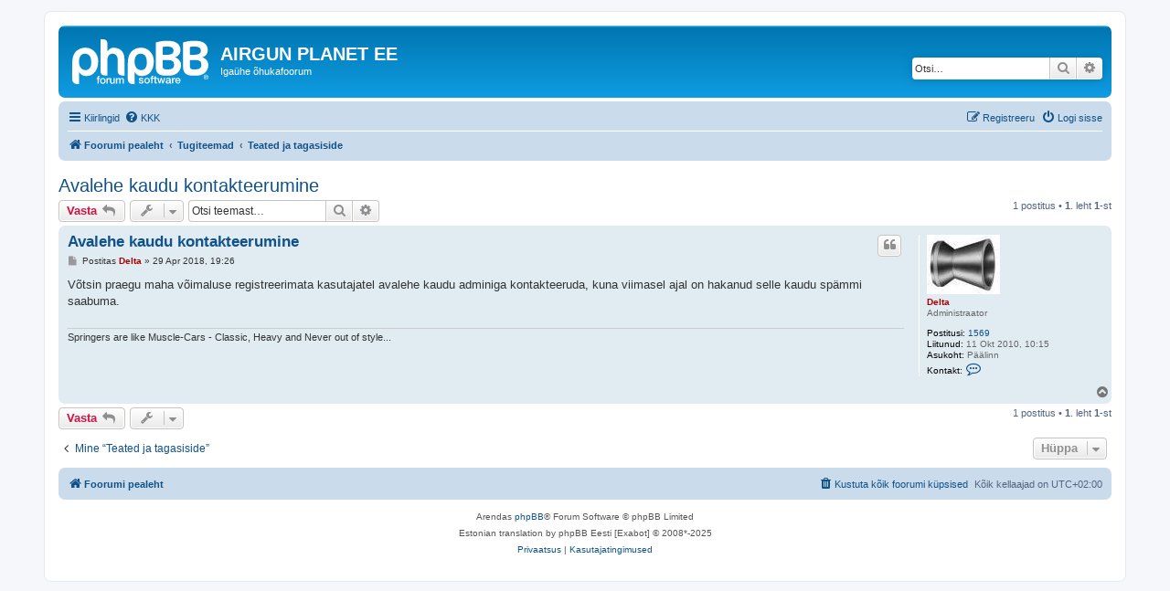

--- FILE ---
content_type: text/html; charset=UTF-8
request_url: https://airgun.planet.ee/viewtopic.php?f=6&t=510&p=2560&sid=d2828a0965a51010667f681b771b7a6a
body_size: 4447
content:
<!DOCTYPE html>
<html dir="ltr" lang="et">
<head>
<meta charset="utf-8" />
<meta http-equiv="X-UA-Compatible" content="IE=edge">
<meta name="viewport" content="width=device-width, initial-scale=1" />

<title>Avalehe kaudu kontakteerumine - AIRGUN PLANET EE</title>


	<link rel="canonical" href="https://airgun.planet.ee/viewtopic.php?t=510">

<!--
	phpBB style name: prosilver
	Based on style:   prosilver (this is the default phpBB3 style)
	Original author:  Tom Beddard ( http://www.subBlue.com/ )
	Modified by:
-->

<link href="./assets/css/font-awesome.min.css?assets_version=24" rel="stylesheet">
<link href="./styles/prosilver/theme/stylesheet.css?assets_version=24" rel="stylesheet">
<link href="./styles/prosilver/theme/et/stylesheet.css?assets_version=24" rel="stylesheet">




<!--[if lte IE 9]>
	<link href="./styles/prosilver/theme/tweaks.css?assets_version=24" rel="stylesheet">
<![endif]-->





</head>
<body id="phpbb" class="nojs notouch section-viewtopic ltr ">


<div id="wrap" class="wrap">
	<a id="top" class="top-anchor" accesskey="t"></a>
	<div id="page-header">
		<div class="headerbar" role="banner">
					<div class="inner">

			<div id="site-description" class="site-description">
		<a id="logo" class="logo" href="./index.php?sid=c189c870a1ecd5901f90f6bbe5423a3a" title="Foorumi pealeht">
					<span class="site_logo"></span>
				</a>
				<h1>AIRGUN PLANET EE</h1>
				<p>Igaühe õhukafoorum</p>
				<p class="skiplink"><a href="#start_here">Jäta vahele kuni sisuni</a></p>
			</div>

									<div id="search-box" class="search-box search-header" role="search">
				<form action="./search.php?sid=c189c870a1ecd5901f90f6bbe5423a3a" method="get" id="search">
				<fieldset>
					<input name="keywords" id="keywords" type="search" maxlength="128" title="Otsi märksõnu" class="inputbox search tiny" size="20" value="" placeholder="Otsi…" />
					<button class="button button-search" type="submit" title="Otsi">
						<i class="icon fa-search fa-fw" aria-hidden="true"></i><span class="sr-only">Otsi</span>
					</button>
					<a href="./search.php?sid=c189c870a1ecd5901f90f6bbe5423a3a" class="button button-search-end" title="Täiendatud otsing">
						<i class="icon fa-cog fa-fw" aria-hidden="true"></i><span class="sr-only">Täiendatud otsing</span>
					</a>
					<input type="hidden" name="sid" value="c189c870a1ecd5901f90f6bbe5423a3a" />

				</fieldset>
				</form>
			</div>
						
			</div>
					</div>
				<div class="navbar" role="navigation">
	<div class="inner">

	<ul id="nav-main" class="nav-main linklist" role="menubar">

		<li id="quick-links" class="quick-links dropdown-container responsive-menu" data-skip-responsive="true">
			<a href="#" class="dropdown-trigger">
				<i class="icon fa-bars fa-fw" aria-hidden="true"></i><span>Kiirlingid</span>
			</a>
			<div class="dropdown">
				<div class="pointer"><div class="pointer-inner"></div></div>
				<ul class="dropdown-contents" role="menu">
					
											<li class="separator"></li>
																									<li>
								<a href="./search.php?search_id=unanswered&amp;sid=c189c870a1ecd5901f90f6bbe5423a3a" role="menuitem">
									<i class="icon fa-file-o fa-fw icon-gray" aria-hidden="true"></i><span>Vaata vastamata teemasi</span>
								</a>
							</li>
							<li>
								<a href="./search.php?search_id=active_topics&amp;sid=c189c870a1ecd5901f90f6bbe5423a3a" role="menuitem">
									<i class="icon fa-file-o fa-fw icon-blue" aria-hidden="true"></i><span>Vaata aktiivseid teemasid</span>
								</a>
							</li>
							<li class="separator"></li>
							<li>
								<a href="./search.php?sid=c189c870a1ecd5901f90f6bbe5423a3a" role="menuitem">
									<i class="icon fa-search fa-fw" aria-hidden="true"></i><span>Otsi</span>
								</a>
							</li>
					
										<li class="separator"></li>

									</ul>
			</div>
		</li>

				<li data-skip-responsive="true">
			<a href="/app.php/help/faq?sid=c189c870a1ecd5901f90f6bbe5423a3a" rel="help" title="Korduma Kippuvad Küsimused" role="menuitem">
				<i class="icon fa-question-circle fa-fw" aria-hidden="true"></i><span>KKK</span>
			</a>
		</li>
						
			<li class="rightside"  data-skip-responsive="true">
			<a href="./ucp.php?mode=login&amp;redirect=viewtopic.php%3Ff%3D6%26p%3D2560%26t%3D510&amp;sid=c189c870a1ecd5901f90f6bbe5423a3a" title="Logi sisse" accesskey="x" role="menuitem">
				<i class="icon fa-power-off fa-fw" aria-hidden="true"></i><span>Logi sisse</span>
			</a>
		</li>
					<li class="rightside" data-skip-responsive="true">
				<a href="./ucp.php?mode=register&amp;sid=c189c870a1ecd5901f90f6bbe5423a3a" role="menuitem">
					<i class="icon fa-pencil-square-o  fa-fw" aria-hidden="true"></i><span>Registreeru</span>
				</a>
			</li>
						</ul>

	<ul id="nav-breadcrumbs" class="nav-breadcrumbs linklist navlinks" role="menubar">
				
		
		<li class="breadcrumbs" itemscope itemtype="https://schema.org/BreadcrumbList">

			
							<span class="crumb" itemtype="https://schema.org/ListItem" itemprop="itemListElement" itemscope><a itemprop="item" href="./index.php?sid=c189c870a1ecd5901f90f6bbe5423a3a" accesskey="h" data-navbar-reference="index"><i class="icon fa-home fa-fw"></i><span itemprop="name">Foorumi pealeht</span></a><meta itemprop="position" content="1" /></span>

											
								<span class="crumb" itemtype="https://schema.org/ListItem" itemprop="itemListElement" itemscope data-forum-id="10"><a itemprop="item" href="./viewforum.php?f=10&amp;sid=c189c870a1ecd5901f90f6bbe5423a3a"><span itemprop="name">Tugiteemad</span></a><meta itemprop="position" content="2" /></span>
															
								<span class="crumb" itemtype="https://schema.org/ListItem" itemprop="itemListElement" itemscope data-forum-id="6"><a itemprop="item" href="./viewforum.php?f=6&amp;sid=c189c870a1ecd5901f90f6bbe5423a3a"><span itemprop="name">Teated ja tagasiside</span></a><meta itemprop="position" content="3" /></span>
							
					</li>

		
					<li class="rightside responsive-search">
				<a href="./search.php?sid=c189c870a1ecd5901f90f6bbe5423a3a" title="Vaata täiendatud otsingu valikuid" role="menuitem">
					<i class="icon fa-search fa-fw" aria-hidden="true"></i><span class="sr-only">Otsi</span>
				</a>
			</li>
			</ul>

	</div>
</div>
	</div>

	
	<a id="start_here" class="anchor"></a>
	<div id="page-body" class="page-body" role="main">
		
		
<h2 class="topic-title"><a href="./viewtopic.php?t=510&amp;sid=c189c870a1ecd5901f90f6bbe5423a3a">Avalehe kaudu kontakteerumine</a></h2>
<!-- NOTE: remove the style="display: none" when you want to have the forum description on the topic body -->
<div style="display: none !important;">Korralduslikud teadaanded ja tagasiside foorumi paremaks muutmiseks<br /></div>


<div class="action-bar bar-top">
	
			<a href="./posting.php?mode=reply&amp;t=510&amp;sid=c189c870a1ecd5901f90f6bbe5423a3a" class="button" title="Postita vastus">
							<span>Vasta</span> <i class="icon fa-reply fa-fw" aria-hidden="true"></i>
					</a>
	
			<div class="dropdown-container dropdown-button-control topic-tools">
		<span title="Teema sätted" class="button button-secondary dropdown-trigger dropdown-select">
			<i class="icon fa-wrench fa-fw" aria-hidden="true"></i>
			<span class="caret"><i class="icon fa-sort-down fa-fw" aria-hidden="true"></i></span>
		</span>
		<div class="dropdown">
			<div class="pointer"><div class="pointer-inner"></div></div>
			<ul class="dropdown-contents">
																												<li>
					<a href="./viewtopic.php?t=510&amp;sid=c189c870a1ecd5901f90f6bbe5423a3a&amp;view=print" title="Printerivaade" accesskey="p">
						<i class="icon fa-print fa-fw" aria-hidden="true"></i><span>Printerivaade</span>
					</a>
				</li>
											</ul>
		</div>
	</div>
	
			<div class="search-box" role="search">
			<form method="get" id="topic-search" action="./search.php?sid=c189c870a1ecd5901f90f6bbe5423a3a">
			<fieldset>
				<input class="inputbox search tiny"  type="search" name="keywords" id="search_keywords" size="20" placeholder="Otsi teemast…" />
				<button class="button button-search" type="submit" title="Otsi">
					<i class="icon fa-search fa-fw" aria-hidden="true"></i><span class="sr-only">Otsi</span>
				</button>
				<a href="./search.php?sid=c189c870a1ecd5901f90f6bbe5423a3a" class="button button-search-end" title="Täiendatud otsing">
					<i class="icon fa-cog fa-fw" aria-hidden="true"></i><span class="sr-only">Täiendatud otsing</span>
				</a>
				<input type="hidden" name="t" value="510" />
<input type="hidden" name="sf" value="msgonly" />
<input type="hidden" name="sid" value="c189c870a1ecd5901f90f6bbe5423a3a" />

			</fieldset>
			</form>
		</div>
	
			<div class="pagination">
			1 postitus
							&bull; <strong>1</strong>. leht <strong>1</strong>-st
					</div>
		</div>




			<div id="p2560" class="post has-profile bg2">
		<div class="inner">

		<dl class="postprofile" id="profile2560">
			<dt class="has-profile-rank has-avatar">
				<div class="avatar-container">
																<a href="./memberlist.php?mode=viewprofile&amp;u=2&amp;sid=c189c870a1ecd5901f90f6bbe5423a3a" class="avatar"><img class="avatar" src="./download/file.php?avatar=2_1286909609.jpg" width="80" height="65" alt="Kasutaja avatar" /></a>														</div>
								<a href="./memberlist.php?mode=viewprofile&amp;u=2&amp;sid=c189c870a1ecd5901f90f6bbe5423a3a" style="color: #AA0000;" class="username-coloured">Delta</a>							</dt>

						<dd class="profile-rank">Administraator</dd>			
		<dd class="profile-posts"><strong>Postitusi:</strong> <a href="./search.php?author_id=2&amp;sr=posts&amp;sid=c189c870a1ecd5901f90f6bbe5423a3a">1569</a></dd>		<dd class="profile-joined"><strong>Liitunud:</strong> 11 Okt 2010, 10:15</dd>		
		
																<dd class="profile-custom-field profile-phpbb_location"><strong>Asukoht:</strong> Päälinn</dd>
							
							<dd class="profile-contact">
				<strong>Kontakt:</strong>
				<div class="dropdown-container dropdown-left">
					<a href="#" class="dropdown-trigger" title="Võta ühendust Delta">
						<i class="icon fa-commenting-o fa-fw icon-lg" aria-hidden="true"></i><span class="sr-only">Võta ühendust Delta</span>
					</a>
					<div class="dropdown">
						<div class="pointer"><div class="pointer-inner"></div></div>
						<div class="dropdown-contents contact-icons">
																																								<div>
																	<a href="http://airgun.planet.ee" title="Koduleht" class="last-cell">
										<span class="contact-icon phpbb_website-icon">Koduleht</span>									</a>
																	</div>
																					</div>
					</div>
				</div>
			</dd>
				
		</dl>

		<div class="postbody">
						<div id="post_content2560">

					<h3 class="first">
						<a href="./viewtopic.php?p=2560&amp;sid=c189c870a1ecd5901f90f6bbe5423a3a#p2560">Avalehe kaudu kontakteerumine</a>
		</h3>

													<ul class="post-buttons">
																																									<li>
							<a href="./posting.php?mode=quote&amp;p=2560&amp;sid=c189c870a1ecd5901f90f6bbe5423a3a" title="Vasta tsitaadiga" class="button button-icon-only">
								<i class="icon fa-quote-left fa-fw" aria-hidden="true"></i><span class="sr-only">Tsiteeri</span>
							</a>
						</li>
														</ul>
							
						<p class="author">
									<a class="unread" href="./viewtopic.php?p=2560&amp;sid=c189c870a1ecd5901f90f6bbe5423a3a#p2560" title="Postitus">
						<i class="icon fa-file fa-fw icon-lightgray icon-md" aria-hidden="true"></i><span class="sr-only">Postitus</span>
					</a>
								<span class="responsive-hide">Postitas <strong><a href="./memberlist.php?mode=viewprofile&amp;u=2&amp;sid=c189c870a1ecd5901f90f6bbe5423a3a" style="color: #AA0000;" class="username-coloured">Delta</a></strong> &raquo; </span><time datetime="2018-04-29T16:26:00+00:00">29 Apr 2018, 19:26</time>
			</p>
			
			
			
			<div class="content">Võtsin praegu maha võimaluse registreerimata kasutajatel avalehe kaudu adminiga kontakteeruda, kuna viimasel ajal on hakanud selle kaudu spämmi saabuma.</div>

			
			
									
						
							<div id="sig2560" class="signature">Springers are like Muscle-Cars - Classic, Heavy and Never out of style...</div>			
						</div>

		</div>

				<div class="back2top">
						<a href="#top" class="top" title="Üles">
				<i class="icon fa-chevron-circle-up fa-fw icon-gray" aria-hidden="true"></i>
				<span class="sr-only">Üles</span>
			</a>
					</div>
		
		</div>
	</div>

	

	<div class="action-bar bar-bottom">
	
			<a href="./posting.php?mode=reply&amp;t=510&amp;sid=c189c870a1ecd5901f90f6bbe5423a3a" class="button" title="Postita vastus">
							<span>Vasta</span> <i class="icon fa-reply fa-fw" aria-hidden="true"></i>
					</a>
		
		<div class="dropdown-container dropdown-button-control topic-tools">
		<span title="Teema sätted" class="button button-secondary dropdown-trigger dropdown-select">
			<i class="icon fa-wrench fa-fw" aria-hidden="true"></i>
			<span class="caret"><i class="icon fa-sort-down fa-fw" aria-hidden="true"></i></span>
		</span>
		<div class="dropdown">
			<div class="pointer"><div class="pointer-inner"></div></div>
			<ul class="dropdown-contents">
																												<li>
					<a href="./viewtopic.php?t=510&amp;sid=c189c870a1ecd5901f90f6bbe5423a3a&amp;view=print" title="Printerivaade" accesskey="p">
						<i class="icon fa-print fa-fw" aria-hidden="true"></i><span>Printerivaade</span>
					</a>
				</li>
											</ul>
		</div>
	</div>

	
	
	
			<div class="pagination">
			1 postitus
							&bull; <strong>1</strong>. leht <strong>1</strong>-st
					</div>
	</div>


<div class="action-bar actions-jump">
		<p class="jumpbox-return">
		<a href="./viewforum.php?f=6&amp;sid=c189c870a1ecd5901f90f6bbe5423a3a" class="left-box arrow-left" accesskey="r">
			<i class="icon fa-angle-left fa-fw icon-black" aria-hidden="true"></i><span>Mine “Teated ja tagasiside”</span>
		</a>
	</p>
	
		<div class="jumpbox dropdown-container dropdown-container-right dropdown-up dropdown-left dropdown-button-control" id="jumpbox">
			<span title="Hüppa" class="button button-secondary dropdown-trigger dropdown-select">
				<span>Hüppa</span>
				<span class="caret"><i class="icon fa-sort-down fa-fw" aria-hidden="true"></i></span>
			</span>
		<div class="dropdown">
			<div class="pointer"><div class="pointer-inner"></div></div>
			<ul class="dropdown-contents">
																				<li><a href="./viewforum.php?f=1&amp;sid=c189c870a1ecd5901f90f6bbe5423a3a" class="jumpbox-cat-link"> <span> Õhkrelvajutud</span></a></li>
																<li><a href="./viewforum.php?f=2&amp;sid=c189c870a1ecd5901f90f6bbe5423a3a" class="jumpbox-sub-link"><span class="spacer"></span> <span>&#8627; &nbsp; Reeglid</span></a></li>
																<li><a href="./viewforum.php?f=5&amp;sid=c189c870a1ecd5901f90f6bbe5423a3a" class="jumpbox-sub-link"><span class="spacer"></span> <span>&#8627; &nbsp; Lingikogu</span></a></li>
																<li><a href="./viewforum.php?f=9&amp;sid=c189c870a1ecd5901f90f6bbe5423a3a" class="jumpbox-sub-link"><span class="spacer"></span> <span>&#8627; &nbsp; Üritused ja tagasiside</span></a></li>
																<li><a href="./viewforum.php?f=4&amp;sid=c189c870a1ecd5901f90f6bbe5423a3a" class="jumpbox-sub-link"><span class="spacer"></span> <span>&#8627; &nbsp; Testid ja ülevaated</span></a></li>
																<li><a href="./viewforum.php?f=3&amp;sid=c189c870a1ecd5901f90f6bbe5423a3a" class="jumpbox-sub-link"><span class="spacer"></span> <span>&#8627; &nbsp; Üldfoorum</span></a></li>
																<li><a href="./viewforum.php?f=14&amp;sid=c189c870a1ecd5901f90f6bbe5423a3a" class="jumpbox-cat-link"> <span> Muud jutud</span></a></li>
																<li><a href="./viewforum.php?f=12&amp;sid=c189c870a1ecd5901f90f6bbe5423a3a" class="jumpbox-sub-link"><span class="spacer"></span> <span>&#8627; &nbsp; Vaba teema</span></a></li>
																<li><a href="./viewforum.php?f=15&amp;sid=c189c870a1ecd5901f90f6bbe5423a3a" class="jumpbox-sub-link"><span class="spacer"></span> <span>&#8627; &nbsp; Taskulambid, testid, ülevaated</span></a></li>
																<li><a href="./viewforum.php?f=17&amp;sid=c189c870a1ecd5901f90f6bbe5423a3a" class="jumpbox-sub-link"><span class="spacer"></span> <span>&#8627; &nbsp; Muud testid ja ülevaated</span></a></li>
																<li><a href="./viewforum.php?f=8&amp;sid=c189c870a1ecd5901f90f6bbe5423a3a" class="jumpbox-sub-link"><span class="spacer"></span> <span>&#8627; &nbsp; Turg</span></a></li>
																<li><a href="./viewforum.php?f=10&amp;sid=c189c870a1ecd5901f90f6bbe5423a3a" class="jumpbox-cat-link"> <span> Tugiteemad</span></a></li>
																<li><a href="./viewforum.php?f=6&amp;sid=c189c870a1ecd5901f90f6bbe5423a3a" class="jumpbox-sub-link"><span class="spacer"></span> <span>&#8627; &nbsp; Teated ja tagasiside</span></a></li>
																<li><a href="./viewforum.php?f=11&amp;sid=c189c870a1ecd5901f90f6bbe5423a3a" class="jumpbox-sub-link"><span class="spacer"></span> <span>&#8627; &nbsp; Testfoorum</span></a></li>
											</ul>
		</div>
	</div>

	</div>



			</div>


<div id="page-footer" class="page-footer" role="contentinfo">
	<div class="navbar" role="navigation">
	<div class="inner">

	<ul id="nav-footer" class="nav-footer linklist" role="menubar">
		<li class="breadcrumbs">
									<span class="crumb"><a href="./index.php?sid=c189c870a1ecd5901f90f6bbe5423a3a" data-navbar-reference="index"><i class="icon fa-home fa-fw" aria-hidden="true"></i><span>Foorumi pealeht</span></a></span>					</li>
		
				<li class="rightside">Kõik kellaajad on <span title="Euroopa/Tallinn">UTC+02:00</span></li>
							<li class="rightside">
				<a href="/app.php/user/delete_cookies?sid=c189c870a1ecd5901f90f6bbe5423a3a" data-ajax="true" data-refresh="true" role="menuitem">
					<i class="icon fa-trash fa-fw" aria-hidden="true"></i><span>Kustuta kõik foorumi küpsised</span>
				</a>
			</li>
														</ul>

	</div>
</div>

	<div class="copyright">
				<p class="footer-row">
			<span class="footer-copyright">Arendas <a href="https://www.phpbb.com/">phpBB</a>&reg; Forum Software &copy; phpBB Limited</span>
		</p>
				<p class="footer-row">
			<span class="footer-copyright">Estonian translation by phpBB Eesti [Exabot] &copy; 2008*-2025</span>
		</p>
						<p class="footer-row" role="menu">
			<a class="footer-link" href="./ucp.php?mode=privacy&amp;sid=c189c870a1ecd5901f90f6bbe5423a3a" title="Privaatsus" role="menuitem">
				<span class="footer-link-text">Privaatsus</span>
			</a>
			|
			<a class="footer-link" href="./ucp.php?mode=terms&amp;sid=c189c870a1ecd5901f90f6bbe5423a3a" title="Kasutajatingimused" role="menuitem">
				<span class="footer-link-text">Kasutajatingimused</span>
			</a>
		</p>
					</div>

	<div id="darkenwrapper" class="darkenwrapper" data-ajax-error-title="AJAX viga" data-ajax-error-text="Teie poolt tehtud päringu töötluse ajal tekkis viga." data-ajax-error-text-abort="Kasutaja katkestas taotluse." data-ajax-error-text-timeout="Teie taotlus aegus; palun proovi uuesti." data-ajax-error-text-parsererror="Midagi läks valesti päringu töötluse ajal ja server saadab veateate.">
		<div id="darken" class="darken">&nbsp;</div>
	</div>

	<div id="phpbb_alert" class="phpbb_alert" data-l-err="Viga" data-l-timeout-processing-req="Päring aegus.">
		<a href="#" class="alert_close">
			<i class="icon fa-times-circle fa-fw" aria-hidden="true"></i>
		</a>
		<h3 class="alert_title">&nbsp;</h3><p class="alert_text"></p>
	</div>
	<div id="phpbb_confirm" class="phpbb_alert">
		<a href="#" class="alert_close">
			<i class="icon fa-times-circle fa-fw" aria-hidden="true"></i>
		</a>
		<div class="alert_text"></div>
	</div>
</div>

</div>

<div>
	<a id="bottom" class="anchor" accesskey="z"></a>
	</div>

<script src="./assets/javascript/jquery-3.7.1.min.js?assets_version=24"></script>
<script src="./assets/javascript/core.js?assets_version=24"></script>



<script src="./styles/prosilver/template/forum_fn.js?assets_version=24"></script>
<script src="./styles/prosilver/template/ajax.js?assets_version=24"></script>



</body>
</html>
